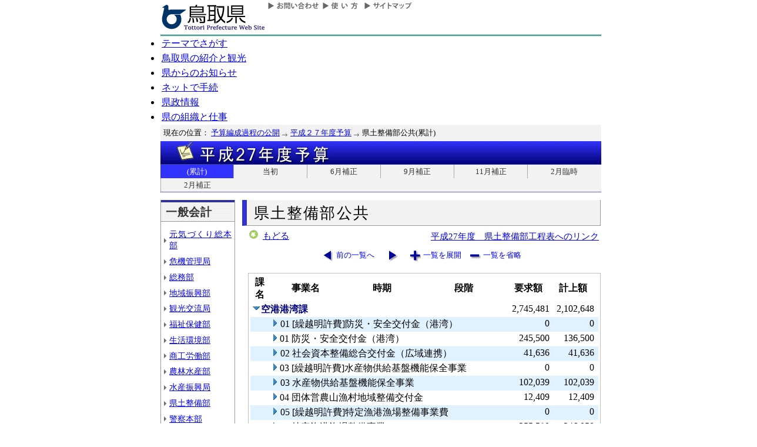

--- FILE ---
content_type: text/html; charset=Shift_JIS
request_url: http://db.pref.tottori.jp/yosan/27Yosan_Koukai.nsf/all-20.htm?OpenForm&Start=3&Count=60&Expand=3.21&Seq=9
body_size: 45721
content:
<!DOCTYPE HTML PUBLIC "-//W3C//DTD HTML 4.01 Transitional//EN">
<html>
<head>
<title>県土整備部(累計)／平成２７年度予算／とりネット／鳥取県公式ホームページ</title><META http-equiv="Content-Script-Type" content="text/javascript">
<meta http-equiv="Content-Type" content="text/html; charset=shift_jis">
<meta http-equiv="Content-Style-Type" content="text/css">
<link href="http://db.pref.tottori.jp/yosan/27Yosan_Koukai.nsf/yosan_default_view.css" rel="stylesheet" type="text/css">
<link href="http://db.pref.tottori.jp/webresource.nsf/torinet_header.css" rel="stylesheet" type="text/css">
<link href="http://db.pref.tottori.jp/webresource.nsf/torinet_footer.css" rel="stylesheet" type="text/css">
<meta http-equiv="imagetoolbar" content="no">
<link rel="shortcut icon" type="image/ico" href="http://www.pref.tottori.lg.jp/topimage/favicon.ico">
<script language="JavaScript" type="text/javascript">
<!-- 
(function() {if (window._SA_LOADER_STARTED_) {return;}window._SA_LOADER_STARTED_ = true;var base;function load() {if (base) {return;}if (window.removeEventListener) {window.removeEventListener("load", load, false);}_SocialAccessibility_Config_BASE_URL = base = location.protocol +"//wais-distr1.tori-info.co.jp/ACDelivery/";_SA_REQUEST_HTTPS_ = true;var s = document.createElement("script");s.charset = "UTF-8";s.type = "text/javascript";s.src = base + "ja/bsloader.js";document.getElementsByTagName("head")[0].appendChild(s);}(function() {if (window.addEventListener) {window.addEventListener("load", load, false);} else if (/msie/.test(navigator.userAgent.toLowerCase())) {try {document.documentElement.doScroll("left");} catch (e) {return setTimeout(arguments.callee, 0);}load();} else {window.onload = load;}})();})();
// -->
</script>

<script language="JavaScript" type="text/javascript">
<!-- 
document._domino_target = "_self";
function _doClick(v, o, t, h) {
  var form = document._DominoForm;
  if (form.onsubmit) {
     var retVal = form.onsubmit();
     if (typeof retVal == "boolean" && retVal == false)
       return false;
  }
  var target = document._domino_target;
  if (o.href != null) {
    if (o.target != null)
       target = o.target;
  } else {
    if (t != null)
      target = t;
  }
  form.target = target;
  form.__Click.value = v;
  if (h != null)
    form.action += h;
  form.submit();
  return false;
}
// -->
</script>
</head>
<body text="#000000" bgcolor="#FFFFFF">

<form method="post" action="/yosan/27Yosan_Koukai.nsf/all-20.htm?OpenForm&amp;Start=3&amp;Count=60&amp;Expand=3.21&amp;Seq=10" name="_DominoForm">
<input type="hidden" name="__Click" value="0"><a name="top"> </a>
<!-- 全体の幅を750ピクセルで設定 -->
<div id="frame" align="JUSTIFY">
<!-- ヘッダー開始 -->
<div id="header">
<!-- ヘッダーモジュール開始 -->
<div class="header1">
<a href="#content"><img src="http://www.pref.tottori.lg.jp/topimage/spacer.gif" alt="本文にジャンプします。" width="1" height="1" class="float" border=0></a><img src="http://www.pref.tottori.lg.jp/topimage/spacer.gif" alt="鳥取県公式ホームページ・とりネットです。" width="1" height="1" class="float" border=0> <a href="http://www.pref.tottori.lg.jp"><img src="http://www.pref.tottori.lg.jp/topimage/tob-b2.gif" alt="とりネットホーム" width="175" height="43" border="0" vspace="8" class="float"></a>
<!-- グローバルナビ開始 -->
<div class="globalnavi"><a href="http://www.pref.tottori.lg.jp/dd.aspx?menuid=9328"><img src="http://www.pref.tottori.jp/topimage/toiawase.gif" alt="お問い合わせ" width="93" height="20" border=0></a><A href="http://www.pref.tottori.lg.jp/dd.aspx?menuid=1545"><img src="http://www.pref.tottori.jp/topimage/help.gif" alt="使い方" width="71" height="20" border=0></a><a href="http://www.pref.tottori.lg.jp/dd.aspx?menuid=9318"><img src="http://www.pref.tottori.jp/topimage/sitemap2.gif" alt="サイトマップ" width="87" height="20" border=0></a>
<!-- グローバルナビ終了 --></div>
<!-- ヘッダーモジュール終了 -->
</div>
<img src="http://www.pref.tottori.jp/topimage/mainnavi_back00.gif" alt=""><br>
<!-- メインナビ開始 -->
<div id="main_navi">
<ul>
<li><a href="http://www.pref.tottori.lg.jp/dd.aspx?menuid=1313" class="main_navi_1">テーマでさがす</a></li>
<li><a href="http://www.pref.tottori.lg.jp/dd.aspx?menuid=1411" class="main_navi_2">鳥取県の紹介と観光</a></li>
<li><a href="http://www.pref.tottori.lg.jp/dd.aspx?menuid=1304" class="main_navi_3">県からのお知らせ</a></li>
<li><a href="http://www.pref.tottori.lg.jp/dd.aspx?menuid=1305" class="main_navi_4">ネットで手続</a></li>
<li><a href="http://www.pref.tottori.lg.jp/dd.aspx?menuid=1307" class="main_navi_5">県政情報</a></li>
<li><a href="http://www.pref.tottori.lg.jp/dd.aspx?menuid=1345" class="main_navi_6">県の組織と仕事</a></li>
</ul>
<!-- メインナビ終了 -->
</div>
<img src="http://www.pref.tottori.lg.jp/topimage/spacer.gif" width="1" height="1" alt="[ナビゲーションはここまで]" class="float">
<!-- ヘッダ終了 -->
</div>
<!-- パンくず開始 -->
<div id="box">
<div style="padding:5px;width:98%">
<font size=2> 現在の位置： <a href="http://www.pref.tottori.lg.jp/dd.aspx?menuid=27182">予算編成過程の公開</a>
<img src="http://www.pref.tottori.lg.jp/css/Browser_C/BreadCrumbs_pref01/r-arrow.gif" alt="の" width="12" height="6" align="Middle" border="0">
<a href="http://db.pref.tottori.jp/yosan/27Yosan_Koukai.nsf/index.htm">平成２７年度予算</a>
<img src="http://www.pref.tottori.lg.jp/css/Browser_C/BreadCrumbs_pref01/r-arrow.gif" alt="の" width="12" height="6" align="Middle" border="0">
県土整備部公共(累計)</font>
  <!-- モジュール プロパティ -->
<a name="content"></a>
</div>
<!--パンくず終了-->
</div>
<A id="title" href="http://db.pref.tottori.jp/yosan/27Yosan_Koukai.nsf/index.htm"><IMG style="clear:both" height=40 alt="平成２７年度予算" hspace=0 src="http://db.pref.tottori.jp/yosan/27Yosan_Koukai.nsf/title_27yosan.gif" width=750 align=bottom vspace=0 border=0></A>
<div id="ruih01">
<UL>
<LI style="BORDER-LEFT: 0px"><A class="rui-on" href="index.htm">(累計)</A></LI>
<LI><A href="to.htm">当初</A></LI>
<LI><A href="h1.htm">6月補正</A></LI>
<LI><A href="h2.htm">9月補正</A></LI>
<LI><A href="h3.htm">11月補正</A></LI>
<LI><A href="h6.htm">2月臨時</A></LI>
<LI><A href="h4.htm">2月補正</A></LI>
<!--
 --> 
</UL>
</div>
<!-- コンテント部開始 -->
<div class="content">
<!-- 左枠（メニュー）開始 -->
<div class="content_lnavi">
<H2>一般会計</H2>
<UL>
<LI><a href="all-00.htm">元気づくり総本部</a></LI>
<LI><a href="all-01.htm">危機管理局</a></LI>
<LI><a href="all-02.htm">総務部</a></LI>
<LI><a href="all-03.htm">地域振興部</a></LI>
<LI><a href="all-04.htm">観光交流局</a></LI>
<LI><a href="all-05.htm">福祉保健部</a></LI>
<LI><a href="all-06.htm">生活環境部</a></LI>
<LI><a href="all-07.htm">商工労働部</a></LI>
<LI><a href="all-08.htm">農林水産部</a></LI>
<LI><a href="all-09.htm">水産振興局</a></LI>
<LI><a href="all-10.htm">県土整備部</a></LI>
<LI><a href="all-12.htm">警察本部</a></LI>
<LI><a href="all-13.htm">教育委員会</a></LI>
<LI><a href="all-14.htm">会計局・庶務集中局</a></LI>
<LI><a href="all-15.htm">県会・各種委員会</a></LI>
<LI><a href="all-16.htm">総合事務所（再掲）</a></LI>
<LI><a href="all-17.htm">生活環境部公共</a></LI>
<LI><a href="all-18.htm">農林水産部公共</a></LI>
<LI><a href="all-19.htm">水産振興局公共</a></LI>
<LI><a href="all-20.htm">県土整備部公共</a></LI></UL>
<H2>一般会計外</H2>
<UL>
<LI><a href="all-21.htm">特別会計</a></LI>
<LI><a href="all-22.htm">企業会計</a></LI></UL>
<H2>廃止・中止</H2>
<UL>
<LI><a href="all-23.htm">廃止･中止事業</a></LI></UL>
</div>
<!-- 左枠終了 -->
<!-- 右枠開始　-->
<div class="content_view">
<h1>県土整備部公共</h1>
<!-- 戻るボタン開始　-->
<div style="margin-bottom:12px;">
<div style="margin-left:10px;padding:1px;margin-bottom:0px;font-size:92%;float:left;">
<!-- もどるアイコン -->
<a href="javascript:history.back()"><img src="http://www.pref.tottori.lg.jp/css/Browser/LMenu/b_modoru.gif" border="0" alt="もどる"></a>&nbsp;
<a href="javascript:history.back()">もどる</a><!-- 戻るボタン終了　-->
</div>
<div class="charge">
<a href="http://db.pref.tottori.jp/H27_open_MissionManagement.nsf/koukai11.htm">平成27年度　県土整備部工程表へのリンク</a></div>
</div>
<!-- 埋め込みビュー開始　-->
<div class="content_view_inner"><div class="viewcontrol" style="margin-top:15px;"><a href="" onclick="return _doClick('49257D1F002E4DF7.fae5cca47a67456b492574810033a6e9/$Body/0.B2', this, null)" class="viewcontrol1"><font size="2"> 前の一覧へ</font></a><a href="" onclick="return _doClick('49257D1F002E4DF7.fae5cca47a67456b492574810033a6e9/$Body/0.146', this, null)" class="viewcontrol2"></a><a href="/yosan/27Yosan_Koukai.nsf/all-20.htm?OpenForm&amp;Start=3&amp;Count=60&amp;ExpandView&amp;Seq=10" target="_self" class="viewcontrol3"><font size="2">一覧を展開</font></a><a href="/yosan/27Yosan_Koukai.nsf/all-20.htm?OpenForm&amp;Start=3&amp;Count=60&amp;CollapseView&amp;Seq=10" target="_self" class="viewcontrol4"><font size="2">一覧を省略</font></a></div>
<br>

<table style="border-style: solid; border-color: #C0C0C0; border-width: 1px 1px 1px 1px;">
<tr><td>
<table border="0" cellpadding="2" cellspacing="0" width="100%">
<tr><th align="center">課名</th><th align="center">事業名</th><th align="center">時期</th><th align="center">段階</th><th align="center">要求額</th><th align="center">計上額</th><th></th></tr>

<tr valign="top"><td colspan="4">
<table border="0" cellspacing="0" cellpadding="0">
<tr valign="top"><td><a href="/yosan/27Yosan_Koukai.nsf/all-20.htm?OpenForm&amp;Start=3&amp;Count=60&amp;Collapse=3&amp;Seq=10" target="_self"><img src="/icons/collapse.gif" border="0" height="16" width="16" alt="詳細を隠す:空港港湾課"></a></td><td><b><font color="#000080">空港港湾課</font></b></td></tr>
</table>
</td><td align="right"><font color="#000000">2,745,481</font></td><td align="right"><font color="#000000">2,102,648</font></td><td></td></tr>

<tr valign="top" bgcolor="#E0F1FF"><td>
<table border="0" cellspacing="0" cellpadding="0">
<tr valign="top"><td><img src="/icons/ecblank.gif" border="0" height="16" width="1" alt=""></td></tr>
</table>
</td><td colspan="3">
<table border="0" cellspacing="0" cellpadding="0">
<tr valign="top"><td><a href="/yosan/27Yosan_Koukai.nsf/all-20.htm?OpenForm&amp;Start=3&amp;Count=60&amp;Expand=3.1&amp;Seq=10" target="_self"><img src="/icons/expand.gif" border="0" height="16" width="16" alt="詳細を表示:01 [繰越明許費]防災・安全交付金（港湾）"></a><img src="/icons/ecblank.gif" border="0" height="16" width="1" alt=""></td><td><font face="ＭＳ Ｐゴシック">01 [繰越明許費]防災・安全交付金（港湾）</font><img src="/icons/ecblank.gif" border="0" height="1" width="16" alt=""></td></tr>
</table>
</td><td align="right"><font color="#000000">0</font></td><td align="right"><font color="#000000">0</font></td><td><img src="/icons/ecblank.gif" border="0" height="16" width="1" alt=""></td></tr>

<tr valign="top"><td>
<table border="0" cellspacing="0" cellpadding="0">
<tr valign="top"><td></td></tr>
</table>
</td><td colspan="3">
<table border="0" cellspacing="0" cellpadding="0">
<tr valign="top"><td><a href="/yosan/27Yosan_Koukai.nsf/all-20.htm?OpenForm&amp;Start=3&amp;Count=60&amp;Expand=3.2&amp;Seq=10" target="_self"><img src="/icons/expand.gif" border="0" height="16" width="16" alt="詳細を表示:01 防災・安全交付金（港湾）"></a></td><td><font face="ＭＳ Ｐゴシック">01 防災・安全交付金（港湾）</font></td></tr>
</table>
</td><td align="right"><font color="#000000">245,500</font></td><td align="right"><font color="#000000">136,500</font></td><td></td></tr>

<tr valign="top" bgcolor="#E0F1FF"><td>
<table border="0" cellspacing="0" cellpadding="0">
<tr valign="top"><td><img src="/icons/ecblank.gif" border="0" height="16" width="1" alt=""></td></tr>
</table>
</td><td colspan="3">
<table border="0" cellspacing="0" cellpadding="0">
<tr valign="top"><td><a href="/yosan/27Yosan_Koukai.nsf/all-20.htm?OpenForm&amp;Start=3&amp;Count=60&amp;Expand=3.3&amp;Seq=10" target="_self"><img src="/icons/expand.gif" border="0" height="16" width="16" alt="詳細を表示:02 社会資本整備総合交付金（広域連携）"></a><img src="/icons/ecblank.gif" border="0" height="16" width="1" alt=""></td><td><font face="ＭＳ Ｐゴシック">02 社会資本整備総合交付金（広域連携）</font><img src="/icons/ecblank.gif" border="0" height="1" width="16" alt=""></td></tr>
</table>
</td><td align="right"><font color="#000000">41,636</font></td><td align="right"><font color="#000000">41,636</font></td><td><img src="/icons/ecblank.gif" border="0" height="16" width="1" alt=""></td></tr>

<tr valign="top"><td>
<table border="0" cellspacing="0" cellpadding="0">
<tr valign="top"><td></td></tr>
</table>
</td><td colspan="3">
<table border="0" cellspacing="0" cellpadding="0">
<tr valign="top"><td><a href="/yosan/27Yosan_Koukai.nsf/all-20.htm?OpenForm&amp;Start=3&amp;Count=60&amp;Expand=3.4&amp;Seq=10" target="_self"><img src="/icons/expand.gif" border="0" height="16" width="16" alt="詳細を表示:03 [繰越明許費]水産物供給基盤機能保全事業"></a></td><td><font face="ＭＳ Ｐゴシック">03 [繰越明許費]水産物供給基盤機能保全事業</font></td></tr>
</table>
</td><td align="right"><font color="#000000">0</font></td><td align="right"><font color="#000000">0</font></td><td></td></tr>

<tr valign="top" bgcolor="#E0F1FF"><td>
<table border="0" cellspacing="0" cellpadding="0">
<tr valign="top"><td><img src="/icons/ecblank.gif" border="0" height="16" width="1" alt=""></td></tr>
</table>
</td><td colspan="3">
<table border="0" cellspacing="0" cellpadding="0">
<tr valign="top"><td><a href="/yosan/27Yosan_Koukai.nsf/all-20.htm?OpenForm&amp;Start=3&amp;Count=60&amp;Expand=3.5&amp;Seq=10" target="_self"><img src="/icons/expand.gif" border="0" height="16" width="16" alt="詳細を表示:03 水産物供給基盤機能保全事業"></a><img src="/icons/ecblank.gif" border="0" height="16" width="1" alt=""></td><td><font face="ＭＳ Ｐゴシック">03 水産物供給基盤機能保全事業</font><img src="/icons/ecblank.gif" border="0" height="1" width="16" alt=""></td></tr>
</table>
</td><td align="right"><font color="#000000">102,039</font></td><td align="right"><font color="#000000">102,039</font></td><td><img src="/icons/ecblank.gif" border="0" height="16" width="1" alt=""></td></tr>

<tr valign="top"><td>
<table border="0" cellspacing="0" cellpadding="0">
<tr valign="top"><td></td></tr>
</table>
</td><td colspan="3">
<table border="0" cellspacing="0" cellpadding="0">
<tr valign="top"><td><a href="/yosan/27Yosan_Koukai.nsf/all-20.htm?OpenForm&amp;Start=3&amp;Count=60&amp;Expand=3.6&amp;Seq=10" target="_self"><img src="/icons/expand.gif" border="0" height="16" width="16" alt="詳細を表示:04 団体営農山漁村地域整備交付金"></a></td><td><font face="ＭＳ Ｐゴシック">04 団体営農山漁村地域整備交付金</font></td></tr>
</table>
</td><td align="right"><font color="#000000">12,409</font></td><td align="right"><font color="#000000">12,409</font></td><td></td></tr>

<tr valign="top" bgcolor="#E0F1FF"><td>
<table border="0" cellspacing="0" cellpadding="0">
<tr valign="top"><td><img src="/icons/ecblank.gif" border="0" height="16" width="1" alt=""></td></tr>
</table>
</td><td colspan="3">
<table border="0" cellspacing="0" cellpadding="0">
<tr valign="top"><td><a href="/yosan/27Yosan_Koukai.nsf/all-20.htm?OpenForm&amp;Start=3&amp;Count=60&amp;Expand=3.7&amp;Seq=10" target="_self"><img src="/icons/expand.gif" border="0" height="16" width="16" alt="詳細を表示:05 [繰越明許費]特定漁港漁場整備事業費"></a><img src="/icons/ecblank.gif" border="0" height="16" width="1" alt=""></td><td><font face="ＭＳ Ｐゴシック">05 [繰越明許費]特定漁港漁場整備事業費</font><img src="/icons/ecblank.gif" border="0" height="1" width="16" alt=""></td></tr>
</table>
</td><td align="right"><font color="#000000">0</font></td><td align="right"><font color="#000000">0</font></td><td><img src="/icons/ecblank.gif" border="0" height="16" width="1" alt=""></td></tr>

<tr valign="top"><td>
<table border="0" cellspacing="0" cellpadding="0">
<tr valign="top"><td></td></tr>
</table>
</td><td colspan="3">
<table border="0" cellspacing="0" cellpadding="0">
<tr valign="top"><td><a href="/yosan/27Yosan_Koukai.nsf/all-20.htm?OpenForm&amp;Start=3&amp;Count=60&amp;Expand=3.8&amp;Seq=10" target="_self"><img src="/icons/expand.gif" border="0" height="16" width="16" alt="詳細を表示:05 特定漁港漁場整備事業"></a></td><td><font face="ＭＳ Ｐゴシック">05 特定漁港漁場整備事業</font></td></tr>
</table>
</td><td align="right"><font color="#000000">355,580</font></td><td align="right"><font color="#000000">246,050</font></td><td></td></tr>

<tr valign="top" bgcolor="#E0F1FF"><td>
<table border="0" cellspacing="0" cellpadding="0">
<tr valign="top"><td><img src="/icons/ecblank.gif" border="0" height="16" width="1" alt=""></td></tr>
</table>
</td><td colspan="3">
<table border="0" cellspacing="0" cellpadding="0">
<tr valign="top"><td><a href="/yosan/27Yosan_Koukai.nsf/all-20.htm?OpenForm&amp;Start=3&amp;Count=60&amp;Expand=3.9&amp;Seq=10" target="_self"><img src="/icons/expand.gif" border="0" height="16" width="16" alt="詳細を表示:06 空港整備事業"></a><img src="/icons/ecblank.gif" border="0" height="16" width="1" alt=""></td><td><font face="ＭＳ Ｐゴシック">06 空港整備事業</font><img src="/icons/ecblank.gif" border="0" height="1" width="16" alt=""></td></tr>
</table>
</td><td align="right"><font color="#000000">388,000</font></td><td align="right"><font color="#000000">388,000</font></td><td><img src="/icons/ecblank.gif" border="0" height="16" width="1" alt=""></td></tr>

<tr valign="top"><td>
<table border="0" cellspacing="0" cellpadding="0">
<tr valign="top"><td></td></tr>
</table>
</td><td colspan="3">
<table border="0" cellspacing="0" cellpadding="0">
<tr valign="top"><td><a href="/yosan/27Yosan_Koukai.nsf/all-20.htm?OpenForm&amp;Start=3&amp;Count=60&amp;Expand=3.10&amp;Seq=10" target="_self"><img src="/icons/expand.gif" border="0" height="16" width="16" alt="詳細を表示:07 [繰越明許費]港湾維持管理費"></a></td><td><font face="ＭＳ Ｐゴシック">07 [繰越明許費]港湾維持管理費</font></td></tr>
</table>
</td><td align="right"><font color="#000000">0</font></td><td align="right"><font color="#000000">0</font></td><td></td></tr>

<tr valign="top" bgcolor="#E0F1FF"><td>
<table border="0" cellspacing="0" cellpadding="0">
<tr valign="top"><td><img src="/icons/ecblank.gif" border="0" height="16" width="1" alt=""></td></tr>
</table>
</td><td colspan="3">
<table border="0" cellspacing="0" cellpadding="0">
<tr valign="top"><td><a href="/yosan/27Yosan_Koukai.nsf/all-20.htm?OpenForm&amp;Start=3&amp;Count=60&amp;Expand=3.11&amp;Seq=10" target="_self"><img src="/icons/expand.gif" border="0" height="16" width="16" alt="詳細を表示:07 港湾維持管理費"></a><img src="/icons/ecblank.gif" border="0" height="16" width="1" alt=""></td><td><font face="ＭＳ Ｐゴシック">07 港湾維持管理費</font><img src="/icons/ecblank.gif" border="0" height="1" width="16" alt=""></td></tr>
</table>
</td><td align="right"><font color="#000000">544,553</font></td><td align="right"><font color="#000000">349,036</font></td><td><img src="/icons/ecblank.gif" border="0" height="16" width="1" alt=""></td></tr>

<tr valign="top"><td>
<table border="0" cellspacing="0" cellpadding="0">
<tr valign="top"><td></td></tr>
</table>
</td><td colspan="3">
<table border="0" cellspacing="0" cellpadding="0">
<tr valign="top"><td><a href="/yosan/27Yosan_Koukai.nsf/all-20.htm?OpenForm&amp;Start=3&amp;Count=60&amp;Expand=3.12&amp;Seq=10" target="_self"><img src="/icons/expand.gif" border="0" height="16" width="16" alt="詳細を表示:07.1 [債務負担行為]港湾維持管理費"></a></td><td><font face="ＭＳ Ｐゴシック">07.1 [債務負担行為]港湾維持管理費</font></td></tr>
</table>
</td><td align="right"><font color="#000000">0</font></td><td align="right"><font color="#000000">0</font></td><td></td></tr>

<tr valign="top" bgcolor="#E0F1FF"><td>
<table border="0" cellspacing="0" cellpadding="0">
<tr valign="top"><td><img src="/icons/ecblank.gif" border="0" height="16" width="1" alt=""></td></tr>
</table>
</td><td colspan="3">
<table border="0" cellspacing="0" cellpadding="0">
<tr valign="top"><td><a href="/yosan/27Yosan_Koukai.nsf/all-20.htm?OpenForm&amp;Start=3&amp;Count=60&amp;Expand=3.13&amp;Seq=10" target="_self"><img src="/icons/expand.gif" border="0" height="16" width="16" alt="詳細を表示:07.2 [債務負担行為]港湾維持管理費"></a><img src="/icons/ecblank.gif" border="0" height="16" width="1" alt=""></td><td><font face="ＭＳ Ｐゴシック">07.2 [債務負担行為]港湾維持管理費</font><img src="/icons/ecblank.gif" border="0" height="1" width="16" alt=""></td></tr>
</table>
</td><td align="right"><font color="#000000">0</font></td><td align="right"><font color="#000000">0</font></td><td><img src="/icons/ecblank.gif" border="0" height="16" width="1" alt=""></td></tr>

<tr valign="top"><td>
<table border="0" cellspacing="0" cellpadding="0">
<tr valign="top"><td></td></tr>
</table>
</td><td colspan="3">
<table border="0" cellspacing="0" cellpadding="0">
<tr valign="top"><td><a href="/yosan/27Yosan_Koukai.nsf/all-20.htm?OpenForm&amp;Start=3&amp;Count=60&amp;Expand=3.14&amp;Seq=10" target="_self"><img src="/icons/expand.gif" border="0" height="16" width="16" alt="詳細を表示:08 漁港維持管理費"></a></td><td><font face="ＭＳ Ｐゴシック">08 漁港維持管理費</font></td></tr>
</table>
</td><td align="right"><font color="#000000">142,609</font></td><td align="right"><font color="#000000">95,346</font></td><td></td></tr>

<tr valign="top" bgcolor="#E0F1FF"><td>
<table border="0" cellspacing="0" cellpadding="0">
<tr valign="top"><td><img src="/icons/ecblank.gif" border="0" height="16" width="1" alt=""></td></tr>
</table>
</td><td colspan="3">
<table border="0" cellspacing="0" cellpadding="0">
<tr valign="top"><td><a href="/yosan/27Yosan_Koukai.nsf/all-20.htm?OpenForm&amp;Start=3&amp;Count=60&amp;Expand=3.15&amp;Seq=10" target="_self"><img src="/icons/expand.gif" border="0" height="16" width="16" alt="詳細を表示:08.1 [債務負担行為]漁港維持管理費"></a><img src="/icons/ecblank.gif" border="0" height="16" width="1" alt=""></td><td><font face="ＭＳ Ｐゴシック">08.1 [債務負担行為]漁港維持管理費</font><img src="/icons/ecblank.gif" border="0" height="1" width="16" alt=""></td></tr>
</table>
</td><td align="right"><font color="#000000">0</font></td><td align="right"><font color="#000000">0</font></td><td><img src="/icons/ecblank.gif" border="0" height="16" width="1" alt=""></td></tr>

<tr valign="top"><td>
<table border="0" cellspacing="0" cellpadding="0">
<tr valign="top"><td></td></tr>
</table>
</td><td colspan="3">
<table border="0" cellspacing="0" cellpadding="0">
<tr valign="top"><td><a href="/yosan/27Yosan_Koukai.nsf/all-20.htm?OpenForm&amp;Start=3&amp;Count=60&amp;Expand=3.16&amp;Seq=10" target="_self"><img src="/icons/expand.gif" border="0" height="16" width="16" alt="詳細を表示:09 鳥取空港維持管理費"></a></td><td><font face="ＭＳ Ｐゴシック">09 鳥取空港維持管理費</font></td></tr>
</table>
</td><td align="right"><font color="#000000">275,233</font></td><td align="right"><font color="#000000">93,710</font></td><td></td></tr>

<tr valign="top" bgcolor="#E0F1FF"><td>
<table border="0" cellspacing="0" cellpadding="0">
<tr valign="top"><td><img src="/icons/ecblank.gif" border="0" height="16" width="1" alt=""></td></tr>
</table>
</td><td colspan="3">
<table border="0" cellspacing="0" cellpadding="0">
<tr valign="top"><td><a href="/yosan/27Yosan_Koukai.nsf/all-20.htm?OpenForm&amp;Start=3&amp;Count=60&amp;Expand=3.17&amp;Seq=10" target="_self"><img src="/icons/expand.gif" border="0" height="16" width="16" alt="詳細を表示:09.1 [債務負担行為]鳥取空港維持管理費"></a><img src="/icons/ecblank.gif" border="0" height="16" width="1" alt=""></td><td><font face="ＭＳ Ｐゴシック">09.1 [債務負担行為]鳥取空港維持管理費</font><img src="/icons/ecblank.gif" border="0" height="1" width="16" alt=""></td></tr>
</table>
</td><td align="right"><font color="#000000">0</font></td><td align="right"><font color="#000000">0</font></td><td><img src="/icons/ecblank.gif" border="0" height="16" width="1" alt=""></td></tr>

<tr valign="top"><td>
<table border="0" cellspacing="0" cellpadding="0">
<tr valign="top"><td></td></tr>
</table>
</td><td colspan="3">
<table border="0" cellspacing="0" cellpadding="0">
<tr valign="top"><td><a href="/yosan/27Yosan_Koukai.nsf/all-20.htm?OpenForm&amp;Start=3&amp;Count=60&amp;Expand=3.18&amp;Seq=10" target="_self"><img src="/icons/expand.gif" border="0" height="16" width="16" alt="詳細を表示:10 直轄港湾事業費負担金"></a></td><td><font face="ＭＳ Ｐゴシック">10 直轄港湾事業費負担金</font></td></tr>
</table>
</td><td align="right"><font color="#000000">123,500</font></td><td align="right"><font color="#000000">123,500</font></td><td></td></tr>

<tr valign="top" bgcolor="#E0F1FF"><td>
<table border="0" cellspacing="0" cellpadding="0">
<tr valign="top"><td><img src="/icons/ecblank.gif" border="0" height="16" width="1" alt=""></td></tr>
</table>
</td><td colspan="3">
<table border="0" cellspacing="0" cellpadding="0">
<tr valign="top"><td><a href="/yosan/27Yosan_Koukai.nsf/all-20.htm?OpenForm&amp;Start=3&amp;Count=60&amp;Expand=3.19&amp;Seq=10" target="_self"><img src="/icons/expand.gif" border="0" height="16" width="16" alt="詳細を表示:11 港湾災害復旧費"></a><img src="/icons/ecblank.gif" border="0" height="16" width="1" alt=""></td><td><font face="ＭＳ Ｐゴシック">11 港湾災害復旧費</font><img src="/icons/ecblank.gif" border="0" height="1" width="16" alt=""></td></tr>
</table>
</td><td align="right"><font color="#000000">0</font></td><td align="right"><font color="#000000">0</font></td><td><img src="/icons/ecblank.gif" border="0" height="16" width="1" alt=""></td></tr>

<tr valign="top"><td>
<table border="0" cellspacing="0" cellpadding="0">
<tr valign="top"><td></td></tr>
</table>
</td><td colspan="3">
<table border="0" cellspacing="0" cellpadding="0">
<tr valign="top"><td><a href="/yosan/27Yosan_Koukai.nsf/all-20.htm?OpenForm&amp;Start=3&amp;Count=60&amp;Expand=3.20&amp;Seq=10" target="_self"><img src="/icons/expand.gif" border="0" height="16" width="16" alt="詳細を表示:12 漁港災害復旧費"></a></td><td><font face="ＭＳ Ｐゴシック">12 漁港災害復旧費</font></td></tr>
</table>
</td><td align="right"><font color="#000000">0</font></td><td align="right"><font color="#000000">0</font></td><td></td></tr>

<tr valign="top" bgcolor="#E0F1FF"><td>
<table border="0" cellspacing="0" cellpadding="0">
<tr valign="top"><td><img src="/icons/ecblank.gif" border="0" height="16" width="1" alt=""></td></tr>
</table>
</td><td colspan="3">
<table border="0" cellspacing="0" cellpadding="0">
<tr valign="top"><td><a name="3.21"></a><a href="/yosan/27Yosan_Koukai.nsf/all-20.htm?OpenForm&amp;Start=3&amp;Count=60&amp;Collapse=3.21&amp;Seq=10" target="_self"><img src="/icons/collapse.gif" border="0" height="16" width="16" alt="詳細を隠す:13 空港災害復旧費"></a><img src="/icons/ecblank.gif" border="0" height="16" width="1" alt=""></td><td><font face="ＭＳ Ｐゴシック">13 空港災害復旧費</font><img src="/icons/ecblank.gif" border="0" height="1" width="16" alt=""></td></tr>
</table>
</td><td align="right"><font color="#000000">0</font></td><td align="right"><font color="#000000">0</font></td><td><img src="/icons/ecblank.gif" border="0" height="16" width="1" alt=""></td></tr>

<tr valign="top"><td colspan="2">
<table border="0" cellspacing="0" cellpadding="0">
<tr valign="top"><td></td></tr>
</table>
</td><td colspan="2">
<table border="0" cellspacing="0" cellpadding="0">
<tr valign="top"><td><a href="/yosan/27Yosan_Koukai.nsf/all-20.htm?OpenForm&amp;Start=3&amp;Count=60&amp;Expand=3.21.1&amp;Seq=10" target="_self"><img src="/icons/expand.gif" border="0" height="16" width="16" alt="詳細を表示:1 当初予算"></a></td><td>1 当初予算</td></tr>
</table>
</td><td align="right"><font color="#000000">50,000</font></td><td align="right"><font color="#000000">50,000</font></td><td></td></tr>

<tr valign="top" bgcolor="#E0F1FF"><td colspan="2">
<table border="0" cellspacing="0" cellpadding="0">
<tr valign="top"><td><img src="/icons/ecblank.gif" border="0" height="16" width="1" alt=""></td></tr>
</table>
</td><td colspan="2">
<table border="0" cellspacing="0" cellpadding="0">
<tr valign="top"><td><a href="/yosan/27Yosan_Koukai.nsf/all-20.htm?OpenForm&amp;Start=3&amp;Count=60&amp;Expand=3.21.2&amp;Seq=10" target="_self"><img src="/icons/expand.gif" border="0" height="16" width="16" alt="詳細を表示:5 ２月補正"></a><img src="/icons/ecblank.gif" border="0" height="16" width="1" alt=""></td><td>5 ２月補正<img src="/icons/ecblank.gif" border="0" height="1" width="16" alt=""></td></tr>
</table>
</td><td align="right"><font color="#000000">-50,000</font></td><td align="right"><font color="#000000">-50,000</font></td><td><img src="/icons/ecblank.gif" border="0" height="16" width="1" alt=""></td></tr>

<tr valign="top"><td>
<table border="0" cellspacing="0" cellpadding="0">
<tr valign="top"><td></td></tr>
</table>
</td><td colspan="3">
<table border="0" cellspacing="0" cellpadding="0">
<tr valign="top"><td><a href="/yosan/27Yosan_Koukai.nsf/all-20.htm?OpenForm&amp;Start=3&amp;Count=60&amp;Expand=3.22&amp;Seq=10" target="_self"><img src="/icons/expand.gif" border="0" height="16" width="16" alt="詳細を表示:14 港湾単独災害復旧費"></a></td><td><font face="ＭＳ Ｐゴシック">14 港湾単独災害復旧費</font></td></tr>
</table>
</td><td align="right"><font color="#000000">15,100</font></td><td align="right"><font color="#000000">15,100</font></td><td></td></tr>

<tr valign="top" bgcolor="#E0F1FF"><td>
<table border="0" cellspacing="0" cellpadding="0">
<tr valign="top"><td><img src="/icons/ecblank.gif" border="0" height="16" width="1" alt=""></td></tr>
</table>
</td><td colspan="3">
<table border="0" cellspacing="0" cellpadding="0">
<tr valign="top"><td><a href="/yosan/27Yosan_Koukai.nsf/all-20.htm?OpenForm&amp;Start=3&amp;Count=60&amp;Expand=3.23&amp;Seq=10" target="_self"><img src="/icons/expand.gif" border="0" height="16" width="16" alt="詳細を表示:15 漁港単独災害復旧費"></a><img src="/icons/ecblank.gif" border="0" height="16" width="1" alt=""></td><td><font face="ＭＳ Ｐゴシック">15 漁港単独災害復旧費</font><img src="/icons/ecblank.gif" border="0" height="1" width="16" alt=""></td></tr>
</table>
</td><td align="right"><font color="#000000">13,000</font></td><td align="right"><font color="#000000">13,000</font></td><td><img src="/icons/ecblank.gif" border="0" height="16" width="1" alt=""></td></tr>

<tr valign="top"><td>
<table border="0" cellspacing="0" cellpadding="0">
<tr valign="top"><td></td></tr>
</table>
</td><td colspan="3">
<table border="0" cellspacing="0" cellpadding="0">
<tr valign="top"><td><a href="/yosan/27Yosan_Koukai.nsf/all-20.htm?OpenForm&amp;Start=3&amp;Count=60&amp;Expand=3.24&amp;Seq=10" target="_self"><img src="/icons/expand.gif" border="0" height="16" width="16" alt="詳細を表示:16 空港単独災害復旧費"></a></td><td><font face="ＭＳ Ｐゴシック">16 空港単独災害復旧費</font></td></tr>
</table>
</td><td align="right"><font color="#000000">2,000</font></td><td align="right"><font color="#000000">2,000</font></td><td></td></tr>

<tr valign="top" bgcolor="#E0F1FF"><td>
<table border="0" cellspacing="0" cellpadding="0">
<tr valign="top"><td><img src="/icons/ecblank.gif" border="0" height="16" width="1" alt=""></td></tr>
</table>
</td><td colspan="3">
<table border="0" cellspacing="0" cellpadding="0">
<tr valign="top"><td><a href="/yosan/27Yosan_Koukai.nsf/all-20.htm?OpenForm&amp;Start=3&amp;Count=60&amp;Expand=3.25&amp;Seq=10" target="_self"><img src="/icons/expand.gif" border="0" height="16" width="16" alt="詳細を表示:17 補助事務費（漁港建設費）"></a><img src="/icons/ecblank.gif" border="0" height="16" width="1" alt=""></td><td><font face="ＭＳ Ｐゴシック">17 補助事務費（漁港建設費）</font><img src="/icons/ecblank.gif" border="0" height="1" width="16" alt=""></td></tr>
</table>
</td><td align="right"><font color="#000000">15,852</font></td><td align="right"><font color="#000000">15,852</font></td><td><img src="/icons/ecblank.gif" border="0" height="16" width="1" alt=""></td></tr>

<tr valign="top"><td>
<table border="0" cellspacing="0" cellpadding="0">
<tr valign="top"><td></td></tr>
</table>
</td><td colspan="3">
<table border="0" cellspacing="0" cellpadding="0">
<tr valign="top"><td><a href="/yosan/27Yosan_Koukai.nsf/all-20.htm?OpenForm&amp;Start=3&amp;Count=60&amp;Expand=3.26&amp;Seq=10" target="_self"><img src="/icons/expand.gif" border="0" height="16" width="16" alt="詳細を表示:18 補助事務費（港湾建設費）"></a></td><td><font face="ＭＳ Ｐゴシック">18 補助事務費（港湾建設費）</font></td></tr>
</table>
</td><td align="right"><font color="#000000">8,906</font></td><td align="right"><font color="#000000">8,906</font></td><td></td></tr>

<tr valign="top" bgcolor="#E0F1FF"><td>
<table border="0" cellspacing="0" cellpadding="0">
<tr valign="top"><td><img src="/icons/ecblank.gif" border="0" height="16" width="1" alt=""></td></tr>
</table>
</td><td colspan="3">
<table border="0" cellspacing="0" cellpadding="0">
<tr valign="top"><td><a href="/yosan/27Yosan_Koukai.nsf/all-20.htm?OpenForm&amp;Start=3&amp;Count=60&amp;Expand=3.27&amp;Seq=10" target="_self"><img src="/icons/expand.gif" border="0" height="16" width="16" alt="詳細を表示:19 強い水産業づくり交付金"></a><img src="/icons/ecblank.gif" border="0" height="16" width="1" alt=""></td><td><font face="ＭＳ Ｐゴシック">19 強い水産業づくり交付金</font><img src="/icons/ecblank.gif" border="0" height="1" width="16" alt=""></td></tr>
</table>
</td><td align="right"><font color="#000000">7,510</font></td><td align="right"><font color="#000000">7,510</font></td><td><img src="/icons/ecblank.gif" border="0" height="16" width="1" alt=""></td></tr>

<tr valign="top"><td>
<table border="0" cellspacing="0" cellpadding="0">
<tr valign="top"><td></td></tr>
</table>
</td><td colspan="3">
<table border="0" cellspacing="0" cellpadding="0">
<tr valign="top"><td><a href="/yosan/27Yosan_Koukai.nsf/all-20.htm?OpenForm&amp;Start=3&amp;Count=60&amp;Expand=3.28&amp;Seq=10" target="_self"><img src="/icons/expand.gif" border="0" height="16" width="16" alt="詳細を表示:20 [繰越明許費]特定漁港漁場整備事業（国経済対策）"></a></td><td><font face="ＭＳ Ｐゴシック">20 [繰越明許費]特定漁港漁場整備事業（国経済対策）</font></td></tr>
</table>
</td><td align="right"><font color="#000000">0</font></td><td align="right"><font color="#000000">0</font></td><td></td></tr>

<tr valign="top" bgcolor="#E0F1FF"><td>
<table border="0" cellspacing="0" cellpadding="0">
<tr valign="top"><td><img src="/icons/ecblank.gif" border="0" height="16" width="1" alt=""></td></tr>
</table>
</td><td colspan="3">
<table border="0" cellspacing="0" cellpadding="0">
<tr valign="top"><td><a href="/yosan/27Yosan_Koukai.nsf/all-20.htm?OpenForm&amp;Start=3&amp;Count=60&amp;Expand=3.29&amp;Seq=10" target="_self"><img src="/icons/expand.gif" border="0" height="16" width="16" alt="詳細を表示:20 特定漁港漁場整備事業（国経済対策）"></a><img src="/icons/ecblank.gif" border="0" height="16" width="1" alt=""></td><td><font face="ＭＳ Ｐゴシック">20 特定漁港漁場整備事業（国経済対策）</font><img src="/icons/ecblank.gif" border="0" height="1" width="16" alt=""></td></tr>
</table>
</td><td align="right"><font color="#000000">300,000</font></td><td align="right"><font color="#000000">300,000</font></td><td><img src="/icons/ecblank.gif" border="0" height="16" width="1" alt=""></td></tr>

<tr valign="top"><td>
<table border="0" cellspacing="0" cellpadding="0">
<tr valign="top"><td></td></tr>
</table>
</td><td colspan="3">
<table border="0" cellspacing="0" cellpadding="0">
<tr valign="top"><td><a href="/yosan/27Yosan_Koukai.nsf/all-20.htm?OpenForm&amp;Start=3&amp;Count=60&amp;Expand=3.30&amp;Seq=10" target="_self"><img src="/icons/expand.gif" border="0" height="16" width="16" alt="詳細を表示:21 [繰越明許費]補助事務費（漁港建設費）（国経済対策）"></a></td><td><font face="ＭＳ Ｐゴシック">21 [繰越明許費]補助事務費（漁港建設費）（国経済対策）</font></td></tr>
</table>
</td><td align="right"><font color="#000000">0</font></td><td align="right"><font color="#000000">0</font></td><td></td></tr>

<tr valign="top" bgcolor="#E0F1FF"><td>
<table border="0" cellspacing="0" cellpadding="0">
<tr valign="top"><td><img src="/icons/ecblank.gif" border="0" height="16" width="1" alt=""></td></tr>
</table>
</td><td colspan="3">
<table border="0" cellspacing="0" cellpadding="0">
<tr valign="top"><td><a href="/yosan/27Yosan_Koukai.nsf/all-20.htm?OpenForm&amp;Start=3&amp;Count=60&amp;Expand=3.31&amp;Seq=10" target="_self"><img src="/icons/expand.gif" border="0" height="16" width="16" alt="詳細を表示:21 補助事務費（漁港建設費）（国経済対策）"></a><img src="/icons/ecblank.gif" border="0" height="16" width="1" alt=""></td><td><font face="ＭＳ Ｐゴシック">21 補助事務費（漁港建設費）（国経済対策）</font><img src="/icons/ecblank.gif" border="0" height="1" width="16" alt=""></td></tr>
</table>
</td><td align="right"><font color="#000000">15,000</font></td><td align="right"><font color="#000000">15,000</font></td><td><img src="/icons/ecblank.gif" border="0" height="16" width="1" alt=""></td></tr>

<tr valign="top"><td>
<table border="0" cellspacing="0" cellpadding="0">
<tr valign="top"><td></td></tr>
</table>
</td><td colspan="3">
<table border="0" cellspacing="0" cellpadding="0">
<tr valign="top"><td><a href="/yosan/27Yosan_Koukai.nsf/all-20.htm?OpenForm&amp;Start=3&amp;Count=60&amp;Expand=3.32&amp;Seq=10" target="_self"><img src="/icons/expand.gif" border="0" height="16" width="16" alt="詳細を表示:98 人件費継足（漁港建設費）"></a></td><td><font face="ＭＳ Ｐゴシック">98 人件費継足（漁港建設費）</font></td></tr>
</table>
</td><td align="right"><font color="#000000">61,618</font></td><td align="right"><font color="#000000">61,618</font></td><td></td></tr>

<tr valign="top" bgcolor="#E0F1FF"><td>
<table border="0" cellspacing="0" cellpadding="0">
<tr valign="top"><td><img src="/icons/ecblank.gif" border="0" height="16" width="1" alt=""></td></tr>
</table>
</td><td colspan="3">
<table border="0" cellspacing="0" cellpadding="0">
<tr valign="top"><td><a href="/yosan/27Yosan_Koukai.nsf/all-20.htm?OpenForm&amp;Start=3&amp;Count=60&amp;Expand=3.33&amp;Seq=10" target="_self"><img src="/icons/expand.gif" border="0" height="16" width="16" alt="詳細を表示:99 人件費継足（港湾建設費）"></a><img src="/icons/ecblank.gif" border="0" height="16" width="1" alt=""></td><td><font face="ＭＳ Ｐゴシック">99 人件費継足（港湾建設費）</font><img src="/icons/ecblank.gif" border="0" height="1" width="16" alt=""></td></tr>
</table>
</td><td align="right"><font color="#000000">75,436</font></td><td align="right"><font color="#000000">75,436</font></td><td><img src="/icons/ecblank.gif" border="0" height="16" width="1" alt=""></td></tr>

<tr valign="top"><td>
<table border="0" cellspacing="0" cellpadding="0">
<tr valign="top"><td></td></tr>
</table>
</td><td colspan="3">
<table border="0" cellspacing="0" cellpadding="0">
<tr valign="top"><td><a href="/yosan/27Yosan_Koukai.nsf/all-20.htm?OpenForm&amp;Start=3&amp;Count=60&amp;Expand=3.34&amp;Seq=10" target="_self"><img src="/icons/expand.gif" border="0" height="16" width="16" alt="詳細を表示:境港管理組合負担金"></a></td><td><font face="ＭＳ Ｐゴシック">境港管理組合負担金</font></td></tr>
</table>
</td><td align="right"><font color="#000000">0</font></td><td align="right"><font color="#000000">0</font></td><td></td></tr>

<tr valign="top" bgcolor="#E0F1FF"><td colspan="4">
<table border="0" cellspacing="0" cellpadding="0">
<tr valign="top"><td><a href="/yosan/27Yosan_Koukai.nsf/all-20.htm?OpenForm&amp;Start=3&amp;Count=60&amp;Expand=4&amp;Seq=10" target="_self"><img src="/icons/expand.gif" border="0" height="16" width="16" alt="詳細を表示:県土総務課"></a><img src="/icons/ecblank.gif" border="0" height="16" width="1" alt=""></td><td><b><font color="#000080">県土総務課</font></b><img src="/icons/ecblank.gif" border="0" height="1" width="16" alt=""></td></tr>
</table>
</td><td align="right"><font color="#000000">19,215</font></td><td align="right"><font color="#000000">19,166</font></td><td><img src="/icons/ecblank.gif" border="0" height="16" width="1" alt=""></td></tr>

<tr valign="top"><td colspan="4">
<table border="0" cellspacing="0" cellpadding="0">
<tr valign="top"><td><a href="/yosan/27Yosan_Koukai.nsf/all-20.htm?OpenForm&amp;Start=3&amp;Count=60&amp;Expand=5&amp;Seq=10" target="_self"><img src="/icons/expand.gif" border="0" height="16" width="16" alt="詳細を表示:治山砂防課"></a></td><td><b><font color="#000080">治山砂防課</font></b></td></tr>
</table>
</td><td align="right"><font color="#000000">10,507,822</font></td><td align="right"><font color="#000000">7,709,997</font></td><td></td></tr>

<tr valign="top" bgcolor="#E0F1FF"><td colspan="4">
<table border="0" cellspacing="0" cellpadding="0">
<tr valign="top"><td><a href="/yosan/27Yosan_Koukai.nsf/all-20.htm?OpenForm&amp;Start=3&amp;Count=60&amp;Expand=6&amp;Seq=10" target="_self"><img src="/icons/expand.gif" border="0" height="16" width="16" alt="詳細を表示:西部総合事務所米子県土整備局"></a><img src="/icons/ecblank.gif" border="0" height="16" width="1" alt=""></td><td><b><font color="#000080">西部総合事務所米子県土整備局</font></b><img src="/icons/ecblank.gif" border="0" height="1" width="16" alt=""></td></tr>
</table>
</td><td align="right"><font color="#000000">12,000</font></td><td align="right"><font color="#000000">12,000</font></td><td><img src="/icons/ecblank.gif" border="0" height="16" width="1" alt=""></td></tr>

<tr valign="top"><td colspan="4">
<table border="0" cellspacing="0" cellpadding="0">
<tr valign="top"><td><a href="/yosan/27Yosan_Koukai.nsf/all-20.htm?OpenForm&amp;Start=3&amp;Count=60&amp;Expand=7&amp;Seq=10" target="_self"><img src="/icons/expand.gif" border="0" height="16" width="16" alt="詳細を表示:中部総合事務所県土整備局"></a></td><td><b><font color="#000080">中部総合事務所県土整備局</font></b></td></tr>
</table>
</td><td align="right"><font color="#000000">15,000</font></td><td align="right"><font color="#000000">0</font></td><td></td></tr>

<tr valign="top" bgcolor="#E0F1FF"><td colspan="4">
<table border="0" cellspacing="0" cellpadding="0">
<tr valign="top"><td><a href="/yosan/27Yosan_Koukai.nsf/all-20.htm?OpenForm&amp;Start=3&amp;Count=60&amp;Expand=8&amp;Seq=10" target="_self"><img src="/icons/expand.gif" border="0" height="16" width="16" alt="詳細を表示:道路企画課"></a><img src="/icons/ecblank.gif" border="0" height="16" width="1" alt=""></td><td><b><font color="#000080">道路企画課</font></b><img src="/icons/ecblank.gif" border="0" height="1" width="16" alt=""></td></tr>
</table>
</td><td align="right"><font color="#000000">21,569,422</font></td><td align="right"><font color="#000000">18,577,722</font></td><td><img src="/icons/ecblank.gif" border="0" height="16" width="1" alt=""></td></tr>

<tr valign="top"><td colspan="4">
<table border="0" cellspacing="0" cellpadding="0">
<tr valign="top"><td><a href="/yosan/27Yosan_Koukai.nsf/all-20.htm?OpenForm&amp;Start=3&amp;Count=60&amp;Expand=9&amp;Seq=10" target="_self"><img src="/icons/expand.gif" border="0" height="16" width="16" alt="詳細を表示:道路建設課"></a></td><td><b><font color="#000080">道路建設課</font></b></td></tr>
</table>
</td><td align="right"><font color="#000000">14,073,834</font></td><td align="right"><font color="#000000">11,615,814</font></td><td></td></tr>

<tr valign="top" bgcolor="#E0F1FF"><td colspan="4">
<table border="0" cellspacing="0" cellpadding="0">
<tr valign="top"><td><a href="/yosan/27Yosan_Koukai.nsf/all-20.htm?OpenForm&amp;Start=3&amp;Count=60&amp;Expand=10&amp;Seq=10" target="_self"><img src="/icons/expand.gif" border="0" height="16" width="16" alt="詳細を表示:米子県土整備局"></a><img src="/icons/ecblank.gif" border="0" height="16" width="1" alt=""></td><td><b><font color="#000080">米子県土整備局</font></b><img src="/icons/ecblank.gif" border="0" height="1" width="16" alt=""></td></tr>
</table>
</td><td align="right"><font color="#000000">0</font></td><td align="right"><font color="#000000">0</font></td><td><img src="/icons/ecblank.gif" border="0" height="16" width="1" alt=""></td></tr>

<tr valign="top"><td colspan="4">
<table border="0" cellspacing="0" cellpadding="0">
<tr valign="top"><td></td></tr>
</table>
</td><td align="right"><font color="#000000">60,825,791</font></td><td align="right"><font color="#000000">47,344,906</font></td><td><img src="/icons/ecblank.gif" border="0" height="16" width="1" alt=""></td></tr>
</table>
</td></tr>
</table>

<div class="viewcontrol" style="margin-top:15px;"><a href="" onclick="return _doClick('49257D1F002E4DF7.49456bf0faf80204492579050028771c/$Body/0.B2', this, null)" class="viewcontrol1"><font size="2"> 前の一覧へ</font></a><a href="" onclick="return _doClick('49257D1F002E4DF7.49456bf0faf80204492579050028771c/$Body/0.146', this, null)" class="viewcontrol2"></a><a href="/yosan/27Yosan_Koukai.nsf/all-20.htm?OpenForm&amp;Start=3&amp;Count=60&amp;ExpandView&amp;Seq=10" target="_self" class="viewcontrol3"><font size="2">一覧を展開</font></a><a href="/yosan/27Yosan_Koukai.nsf/all-20.htm?OpenForm&amp;Start=3&amp;Count=60&amp;CollapseView&amp;Seq=10" target="_self" class="viewcontrol4"><font size="2">一覧を省略</font></a></div>


<!-- 埋め込みビュー終了　-->
</div>
<!-- 右枠終了 -->
</div>
<!-- コンテント枠終了 -->
</div>
<br clear=all>
<div class="footersub">
<div align="right" class="footersub1"><a href="#top">▲ページ上部に戻る</a></div>
<div align="right" class="footersub2"><a href="http://www.pref.tottori.lg.jp/dd.aspx?menuid=9313">個人情報保護</a>&nbsp;|&nbsp;<a href="http://www.pref.tottori.lg.jp/dd.aspx?menuid=9320">リンク</a>&nbsp;|&nbsp;<a href="http://www.pref.tottori.lg.jp/dd.aspx?menuid=9314">著作権</a>&nbsp;|&nbsp;<a href="http://www.pref.tottori.lg.jp/dd.aspx?menuid=9337">アクセシビリティ</a></div>
</div>

<br>
</form>
</body>
</html>
